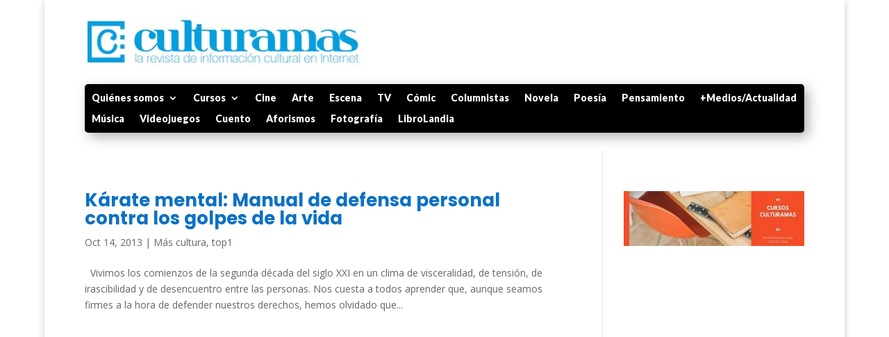

--- FILE ---
content_type: text/html; charset=utf-8
request_url: https://www.google.com/recaptcha/api2/aframe
body_size: 269
content:
<!DOCTYPE HTML><html><head><meta http-equiv="content-type" content="text/html; charset=UTF-8"></head><body><script nonce="JpLK8S_JMEtZJSCDdoP5ZQ">/** Anti-fraud and anti-abuse applications only. See google.com/recaptcha */ try{var clients={'sodar':'https://pagead2.googlesyndication.com/pagead/sodar?'};window.addEventListener("message",function(a){try{if(a.source===window.parent){var b=JSON.parse(a.data);var c=clients[b['id']];if(c){var d=document.createElement('img');d.src=c+b['params']+'&rc='+(localStorage.getItem("rc::a")?sessionStorage.getItem("rc::b"):"");window.document.body.appendChild(d);sessionStorage.setItem("rc::e",parseInt(sessionStorage.getItem("rc::e")||0)+1);localStorage.setItem("rc::h",'1768426542920');}}}catch(b){}});window.parent.postMessage("_grecaptcha_ready", "*");}catch(b){}</script></body></html>